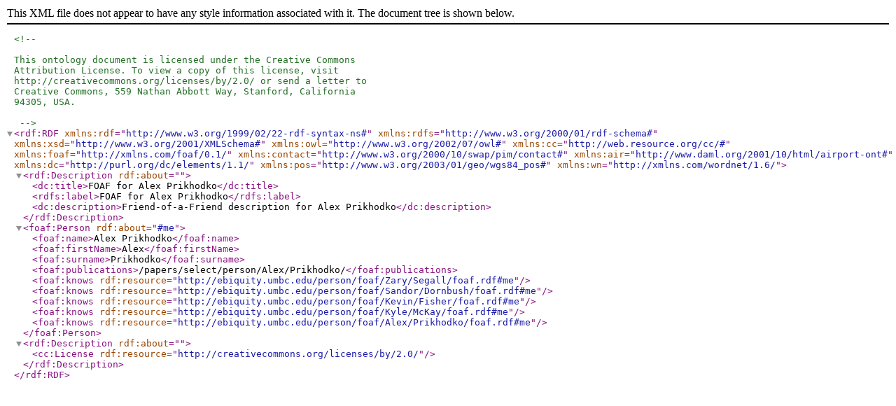

--- FILE ---
content_type: text/xml;charset=UTF-8
request_url: https://ebiquity.umbc.edu/person/foaf/Alex/Prikhodko/foaf.rdf
body_size: 2236
content:
<?xml version="1.0"?>

<!DOCTYPE owl [
	<!ENTITY rdf "http://www.w3.org/1999/02/22-rdf-syntax-ns#">
	<!ENTITY rdfs "http://www.w3.org/2000/01/rdf-schema#">
	<!ENTITY xsd "http://www.w3.org/2001/XMLSchema#">
	<!ENTITY owl "http://www.w3.org/2002/07/owl#">
	<!ENTITY cc "http://web.resource.org/cc/#">
	<!ENTITY foaf "http://xmlns.com/foaf/0.1/">
	<!ENTITY contact "http://www.w3.org/2000/10/swap/pim/contact#">
	<!ENTITY air "http://www.daml.org/2001/10/html/airport-ont#">
	<!ENTITY dc "http://purl.org/dc/elements/1.1/">
	<!ENTITY pos "http://www.w3.org/2003/01/geo/wgs84_pos#">
	<!ENTITY wn "http://xmlns.com/wordnet/1.6/">
]>

<!--

This ontology document is licensed under the Creative Commons
Attribution License. To view a copy of this license, visit
http://creativecommons.org/licenses/by/2.0/ or send a letter to
Creative Commons, 559 Nathan Abbott Way, Stanford, California
94305, USA.

-->

<rdf:RDF 
		xmlns:rdf = "&rdf;"
		xmlns:rdfs = "&rdfs;"
		xmlns:xsd = "&xsd;"
		xmlns:owl = "&owl;"
		xmlns:cc = "&cc;"
		xmlns:foaf = "&foaf;"
		xmlns:contact = "&contact;"
		xmlns:air = "&air;"
		xmlns:dc = "&dc;"
		xmlns:pos = "&pos;"
		xmlns:wn = "&wn;">
<rdf:Description rdf:about=''>
	<dc:title>FOAF for Alex Prikhodko</dc:title>
	<rdfs:label>FOAF for Alex Prikhodko</rdfs:label>
	<dc:description>Friend-of-a-Friend description for Alex Prikhodko</dc:description>
</rdf:Description>
<foaf:Person rdf:about='#me'>
	<foaf:name>Alex Prikhodko</foaf:name>
	<foaf:firstName>Alex</foaf:firstName>
	<foaf:surname>Prikhodko</foaf:surname>
	<foaf:publications>/papers/select/person/Alex/Prikhodko/</foaf:publications>
	<foaf:knows rdf:resource="http://ebiquity.umbc.edu/person/foaf/Zary/Segall/foaf.rdf#me" />
	<foaf:knows rdf:resource="http://ebiquity.umbc.edu/person/foaf/Sandor/Dornbush/foaf.rdf#me" />
	<foaf:knows rdf:resource="http://ebiquity.umbc.edu/person/foaf/Kevin/Fisher/foaf.rdf#me" />
	<foaf:knows rdf:resource="http://ebiquity.umbc.edu/person/foaf/Kyle/McKay/foaf.rdf#me" />
	<foaf:knows rdf:resource="http://ebiquity.umbc.edu/person/foaf/Alex/Prikhodko/foaf.rdf#me" />
</foaf:Person>

<rdf:Description rdf:about="">
	<cc:License rdf:resource="http://creativecommons.org/licenses/by/2.0/" />
</rdf:Description>

</rdf:RDF>
